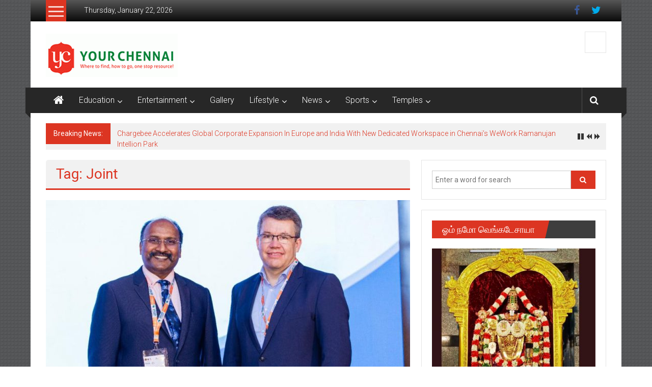

--- FILE ---
content_type: text/html; charset=UTF-8
request_url: https://yourchennai.com/index.php/tag/joint/
body_size: 18468
content:
<!DOCTYPE html>
<html lang="en-US" prefix="og: http://ogp.me/ns# fb: http://ogp.me/ns/fb#">
<head>
	<meta charset="UTF-8">
	<meta name="viewport" content="width=device-width, initial-scale=1">
	<link rel="profile" href="https://gmpg.org/xfn/11">

	<title>Joint &#8211; YourChennai.com</title>
<meta name='robots' content='max-image-preview:large' />

<!-- Open Graph Meta Tags generated by Blog2Social 873 - https://www.blog2social.com -->
<meta property="og:title" content="YourChennai.com"/>
<meta property="og:description" content="The News You Want to Know!!!"/>
<meta property="og:url" content="/index.php/tag/joint/"/>
<meta property="og:image:alt" content="Dr Navaladi shankar event - Apollo Hospitals - Trauma Update in the management of Periarticular Fractures"/>
<meta property="og:image" content="https://yourchennai.com/wp-content/uploads/2020/03/Dr-Navaladi-shankar-event-Apollo-Hospitals-Trauma-Update-in-the-management-of-Periarticular-Fractures.jpg"/>
<meta property="og:image:width" content="900" />
<meta property="og:image:height" content="600" />
<meta property="og:type" content="article"/>
<meta property="og:article:published_time" content="2020-03-17 10:17:54"/>
<meta property="og:article:modified_time" content="2020-03-17 10:17:54"/>
<meta property="og:article:tag" content="Apollo Hospitals"/>
<meta property="og:article:tag" content="Chennai"/>
<meta property="og:article:tag" content="Health"/>
<meta property="og:article:tag" content="Joint"/>
<meta property="og:article:tag" content="orthopaedic surgeon"/>
<meta property="og:article:tag" content="Periarticular Fractures"/>
<meta property="og:article:tag" content="Skilled Doctor"/>
<meta property="og:article:tag" content="Timely Treatment"/>
<meta property="og:article:tag" content="Trauma"/>
<!-- Open Graph Meta Tags generated by Blog2Social 873 - https://www.blog2social.com -->

<!-- Twitter Card generated by Blog2Social 873 - https://www.blog2social.com -->
<meta name="twitter:card" content="summary">
<meta name="twitter:title" content="YourChennai.com"/>
<meta name="twitter:description" content="The News You Want to Know!!!"/>
<meta name="twitter:image" content="https://yourchennai.com/wp-content/uploads/2020/03/Dr-Navaladi-shankar-event-Apollo-Hospitals-Trauma-Update-in-the-management-of-Periarticular-Fractures.jpg"/>
<meta name="twitter:image:alt" content="Dr Navaladi shankar event - Apollo Hospitals - Trauma Update in the management of Periarticular Fractures"/>
<!-- Twitter Card generated by Blog2Social 873 - https://www.blog2social.com -->
<link rel='dns-prefetch' href='//platform-api.sharethis.com' />
<link rel='dns-prefetch' href='//stats.wp.com' />
<link rel='dns-prefetch' href='//fonts.googleapis.com' />
<link rel="alternate" type="application/rss+xml" title="YourChennai.com &raquo; Feed" href="https://yourchennai.com/index.php/feed/" />
<link rel="alternate" type="application/rss+xml" title="YourChennai.com &raquo; Comments Feed" href="https://yourchennai.com/index.php/comments/feed/" />
<link rel="alternate" type="application/rss+xml" title="YourChennai.com &raquo; Joint Tag Feed" href="https://yourchennai.com/index.php/tag/joint/feed/" />
<style id='wp-img-auto-sizes-contain-inline-css' type='text/css'>
img:is([sizes=auto i],[sizes^="auto," i]){contain-intrinsic-size:3000px 1500px}
/*# sourceURL=wp-img-auto-sizes-contain-inline-css */
</style>
<style id='wp-emoji-styles-inline-css' type='text/css'>

	img.wp-smiley, img.emoji {
		display: inline !important;
		border: none !important;
		box-shadow: none !important;
		height: 1em !important;
		width: 1em !important;
		margin: 0 0.07em !important;
		vertical-align: -0.1em !important;
		background: none !important;
		padding: 0 !important;
	}
/*# sourceURL=wp-emoji-styles-inline-css */
</style>
<style id='wp-block-library-inline-css' type='text/css'>
:root{--wp-block-synced-color:#7a00df;--wp-block-synced-color--rgb:122,0,223;--wp-bound-block-color:var(--wp-block-synced-color);--wp-editor-canvas-background:#ddd;--wp-admin-theme-color:#007cba;--wp-admin-theme-color--rgb:0,124,186;--wp-admin-theme-color-darker-10:#006ba1;--wp-admin-theme-color-darker-10--rgb:0,107,160.5;--wp-admin-theme-color-darker-20:#005a87;--wp-admin-theme-color-darker-20--rgb:0,90,135;--wp-admin-border-width-focus:2px}@media (min-resolution:192dpi){:root{--wp-admin-border-width-focus:1.5px}}.wp-element-button{cursor:pointer}:root .has-very-light-gray-background-color{background-color:#eee}:root .has-very-dark-gray-background-color{background-color:#313131}:root .has-very-light-gray-color{color:#eee}:root .has-very-dark-gray-color{color:#313131}:root .has-vivid-green-cyan-to-vivid-cyan-blue-gradient-background{background:linear-gradient(135deg,#00d084,#0693e3)}:root .has-purple-crush-gradient-background{background:linear-gradient(135deg,#34e2e4,#4721fb 50%,#ab1dfe)}:root .has-hazy-dawn-gradient-background{background:linear-gradient(135deg,#faaca8,#dad0ec)}:root .has-subdued-olive-gradient-background{background:linear-gradient(135deg,#fafae1,#67a671)}:root .has-atomic-cream-gradient-background{background:linear-gradient(135deg,#fdd79a,#004a59)}:root .has-nightshade-gradient-background{background:linear-gradient(135deg,#330968,#31cdcf)}:root .has-midnight-gradient-background{background:linear-gradient(135deg,#020381,#2874fc)}:root{--wp--preset--font-size--normal:16px;--wp--preset--font-size--huge:42px}.has-regular-font-size{font-size:1em}.has-larger-font-size{font-size:2.625em}.has-normal-font-size{font-size:var(--wp--preset--font-size--normal)}.has-huge-font-size{font-size:var(--wp--preset--font-size--huge)}.has-text-align-center{text-align:center}.has-text-align-left{text-align:left}.has-text-align-right{text-align:right}.has-fit-text{white-space:nowrap!important}#end-resizable-editor-section{display:none}.aligncenter{clear:both}.items-justified-left{justify-content:flex-start}.items-justified-center{justify-content:center}.items-justified-right{justify-content:flex-end}.items-justified-space-between{justify-content:space-between}.screen-reader-text{border:0;clip-path:inset(50%);height:1px;margin:-1px;overflow:hidden;padding:0;position:absolute;width:1px;word-wrap:normal!important}.screen-reader-text:focus{background-color:#ddd;clip-path:none;color:#444;display:block;font-size:1em;height:auto;left:5px;line-height:normal;padding:15px 23px 14px;text-decoration:none;top:5px;width:auto;z-index:100000}html :where(.has-border-color){border-style:solid}html :where([style*=border-top-color]){border-top-style:solid}html :where([style*=border-right-color]){border-right-style:solid}html :where([style*=border-bottom-color]){border-bottom-style:solid}html :where([style*=border-left-color]){border-left-style:solid}html :where([style*=border-width]){border-style:solid}html :where([style*=border-top-width]){border-top-style:solid}html :where([style*=border-right-width]){border-right-style:solid}html :where([style*=border-bottom-width]){border-bottom-style:solid}html :where([style*=border-left-width]){border-left-style:solid}html :where(img[class*=wp-image-]){height:auto;max-width:100%}:where(figure){margin:0 0 1em}html :where(.is-position-sticky){--wp-admin--admin-bar--position-offset:var(--wp-admin--admin-bar--height,0px)}@media screen and (max-width:600px){html :where(.is-position-sticky){--wp-admin--admin-bar--position-offset:0px}}

/*# sourceURL=wp-block-library-inline-css */
</style><style id='global-styles-inline-css' type='text/css'>
:root{--wp--preset--aspect-ratio--square: 1;--wp--preset--aspect-ratio--4-3: 4/3;--wp--preset--aspect-ratio--3-4: 3/4;--wp--preset--aspect-ratio--3-2: 3/2;--wp--preset--aspect-ratio--2-3: 2/3;--wp--preset--aspect-ratio--16-9: 16/9;--wp--preset--aspect-ratio--9-16: 9/16;--wp--preset--color--black: #000000;--wp--preset--color--cyan-bluish-gray: #abb8c3;--wp--preset--color--white: #ffffff;--wp--preset--color--pale-pink: #f78da7;--wp--preset--color--vivid-red: #cf2e2e;--wp--preset--color--luminous-vivid-orange: #ff6900;--wp--preset--color--luminous-vivid-amber: #fcb900;--wp--preset--color--light-green-cyan: #7bdcb5;--wp--preset--color--vivid-green-cyan: #00d084;--wp--preset--color--pale-cyan-blue: #8ed1fc;--wp--preset--color--vivid-cyan-blue: #0693e3;--wp--preset--color--vivid-purple: #9b51e0;--wp--preset--gradient--vivid-cyan-blue-to-vivid-purple: linear-gradient(135deg,rgb(6,147,227) 0%,rgb(155,81,224) 100%);--wp--preset--gradient--light-green-cyan-to-vivid-green-cyan: linear-gradient(135deg,rgb(122,220,180) 0%,rgb(0,208,130) 100%);--wp--preset--gradient--luminous-vivid-amber-to-luminous-vivid-orange: linear-gradient(135deg,rgb(252,185,0) 0%,rgb(255,105,0) 100%);--wp--preset--gradient--luminous-vivid-orange-to-vivid-red: linear-gradient(135deg,rgb(255,105,0) 0%,rgb(207,46,46) 100%);--wp--preset--gradient--very-light-gray-to-cyan-bluish-gray: linear-gradient(135deg,rgb(238,238,238) 0%,rgb(169,184,195) 100%);--wp--preset--gradient--cool-to-warm-spectrum: linear-gradient(135deg,rgb(74,234,220) 0%,rgb(151,120,209) 20%,rgb(207,42,186) 40%,rgb(238,44,130) 60%,rgb(251,105,98) 80%,rgb(254,248,76) 100%);--wp--preset--gradient--blush-light-purple: linear-gradient(135deg,rgb(255,206,236) 0%,rgb(152,150,240) 100%);--wp--preset--gradient--blush-bordeaux: linear-gradient(135deg,rgb(254,205,165) 0%,rgb(254,45,45) 50%,rgb(107,0,62) 100%);--wp--preset--gradient--luminous-dusk: linear-gradient(135deg,rgb(255,203,112) 0%,rgb(199,81,192) 50%,rgb(65,88,208) 100%);--wp--preset--gradient--pale-ocean: linear-gradient(135deg,rgb(255,245,203) 0%,rgb(182,227,212) 50%,rgb(51,167,181) 100%);--wp--preset--gradient--electric-grass: linear-gradient(135deg,rgb(202,248,128) 0%,rgb(113,206,126) 100%);--wp--preset--gradient--midnight: linear-gradient(135deg,rgb(2,3,129) 0%,rgb(40,116,252) 100%);--wp--preset--font-size--small: 13px;--wp--preset--font-size--medium: 20px;--wp--preset--font-size--large: 36px;--wp--preset--font-size--x-large: 42px;--wp--preset--spacing--20: 0.44rem;--wp--preset--spacing--30: 0.67rem;--wp--preset--spacing--40: 1rem;--wp--preset--spacing--50: 1.5rem;--wp--preset--spacing--60: 2.25rem;--wp--preset--spacing--70: 3.38rem;--wp--preset--spacing--80: 5.06rem;--wp--preset--shadow--natural: 6px 6px 9px rgba(0, 0, 0, 0.2);--wp--preset--shadow--deep: 12px 12px 50px rgba(0, 0, 0, 0.4);--wp--preset--shadow--sharp: 6px 6px 0px rgba(0, 0, 0, 0.2);--wp--preset--shadow--outlined: 6px 6px 0px -3px rgb(255, 255, 255), 6px 6px rgb(0, 0, 0);--wp--preset--shadow--crisp: 6px 6px 0px rgb(0, 0, 0);}:where(.is-layout-flex){gap: 0.5em;}:where(.is-layout-grid){gap: 0.5em;}body .is-layout-flex{display: flex;}.is-layout-flex{flex-wrap: wrap;align-items: center;}.is-layout-flex > :is(*, div){margin: 0;}body .is-layout-grid{display: grid;}.is-layout-grid > :is(*, div){margin: 0;}:where(.wp-block-columns.is-layout-flex){gap: 2em;}:where(.wp-block-columns.is-layout-grid){gap: 2em;}:where(.wp-block-post-template.is-layout-flex){gap: 1.25em;}:where(.wp-block-post-template.is-layout-grid){gap: 1.25em;}.has-black-color{color: var(--wp--preset--color--black) !important;}.has-cyan-bluish-gray-color{color: var(--wp--preset--color--cyan-bluish-gray) !important;}.has-white-color{color: var(--wp--preset--color--white) !important;}.has-pale-pink-color{color: var(--wp--preset--color--pale-pink) !important;}.has-vivid-red-color{color: var(--wp--preset--color--vivid-red) !important;}.has-luminous-vivid-orange-color{color: var(--wp--preset--color--luminous-vivid-orange) !important;}.has-luminous-vivid-amber-color{color: var(--wp--preset--color--luminous-vivid-amber) !important;}.has-light-green-cyan-color{color: var(--wp--preset--color--light-green-cyan) !important;}.has-vivid-green-cyan-color{color: var(--wp--preset--color--vivid-green-cyan) !important;}.has-pale-cyan-blue-color{color: var(--wp--preset--color--pale-cyan-blue) !important;}.has-vivid-cyan-blue-color{color: var(--wp--preset--color--vivid-cyan-blue) !important;}.has-vivid-purple-color{color: var(--wp--preset--color--vivid-purple) !important;}.has-black-background-color{background-color: var(--wp--preset--color--black) !important;}.has-cyan-bluish-gray-background-color{background-color: var(--wp--preset--color--cyan-bluish-gray) !important;}.has-white-background-color{background-color: var(--wp--preset--color--white) !important;}.has-pale-pink-background-color{background-color: var(--wp--preset--color--pale-pink) !important;}.has-vivid-red-background-color{background-color: var(--wp--preset--color--vivid-red) !important;}.has-luminous-vivid-orange-background-color{background-color: var(--wp--preset--color--luminous-vivid-orange) !important;}.has-luminous-vivid-amber-background-color{background-color: var(--wp--preset--color--luminous-vivid-amber) !important;}.has-light-green-cyan-background-color{background-color: var(--wp--preset--color--light-green-cyan) !important;}.has-vivid-green-cyan-background-color{background-color: var(--wp--preset--color--vivid-green-cyan) !important;}.has-pale-cyan-blue-background-color{background-color: var(--wp--preset--color--pale-cyan-blue) !important;}.has-vivid-cyan-blue-background-color{background-color: var(--wp--preset--color--vivid-cyan-blue) !important;}.has-vivid-purple-background-color{background-color: var(--wp--preset--color--vivid-purple) !important;}.has-black-border-color{border-color: var(--wp--preset--color--black) !important;}.has-cyan-bluish-gray-border-color{border-color: var(--wp--preset--color--cyan-bluish-gray) !important;}.has-white-border-color{border-color: var(--wp--preset--color--white) !important;}.has-pale-pink-border-color{border-color: var(--wp--preset--color--pale-pink) !important;}.has-vivid-red-border-color{border-color: var(--wp--preset--color--vivid-red) !important;}.has-luminous-vivid-orange-border-color{border-color: var(--wp--preset--color--luminous-vivid-orange) !important;}.has-luminous-vivid-amber-border-color{border-color: var(--wp--preset--color--luminous-vivid-amber) !important;}.has-light-green-cyan-border-color{border-color: var(--wp--preset--color--light-green-cyan) !important;}.has-vivid-green-cyan-border-color{border-color: var(--wp--preset--color--vivid-green-cyan) !important;}.has-pale-cyan-blue-border-color{border-color: var(--wp--preset--color--pale-cyan-blue) !important;}.has-vivid-cyan-blue-border-color{border-color: var(--wp--preset--color--vivid-cyan-blue) !important;}.has-vivid-purple-border-color{border-color: var(--wp--preset--color--vivid-purple) !important;}.has-vivid-cyan-blue-to-vivid-purple-gradient-background{background: var(--wp--preset--gradient--vivid-cyan-blue-to-vivid-purple) !important;}.has-light-green-cyan-to-vivid-green-cyan-gradient-background{background: var(--wp--preset--gradient--light-green-cyan-to-vivid-green-cyan) !important;}.has-luminous-vivid-amber-to-luminous-vivid-orange-gradient-background{background: var(--wp--preset--gradient--luminous-vivid-amber-to-luminous-vivid-orange) !important;}.has-luminous-vivid-orange-to-vivid-red-gradient-background{background: var(--wp--preset--gradient--luminous-vivid-orange-to-vivid-red) !important;}.has-very-light-gray-to-cyan-bluish-gray-gradient-background{background: var(--wp--preset--gradient--very-light-gray-to-cyan-bluish-gray) !important;}.has-cool-to-warm-spectrum-gradient-background{background: var(--wp--preset--gradient--cool-to-warm-spectrum) !important;}.has-blush-light-purple-gradient-background{background: var(--wp--preset--gradient--blush-light-purple) !important;}.has-blush-bordeaux-gradient-background{background: var(--wp--preset--gradient--blush-bordeaux) !important;}.has-luminous-dusk-gradient-background{background: var(--wp--preset--gradient--luminous-dusk) !important;}.has-pale-ocean-gradient-background{background: var(--wp--preset--gradient--pale-ocean) !important;}.has-electric-grass-gradient-background{background: var(--wp--preset--gradient--electric-grass) !important;}.has-midnight-gradient-background{background: var(--wp--preset--gradient--midnight) !important;}.has-small-font-size{font-size: var(--wp--preset--font-size--small) !important;}.has-medium-font-size{font-size: var(--wp--preset--font-size--medium) !important;}.has-large-font-size{font-size: var(--wp--preset--font-size--large) !important;}.has-x-large-font-size{font-size: var(--wp--preset--font-size--x-large) !important;}
/*# sourceURL=global-styles-inline-css */
</style>

<style id='classic-theme-styles-inline-css' type='text/css'>
/*! This file is auto-generated */
.wp-block-button__link{color:#fff;background-color:#32373c;border-radius:9999px;box-shadow:none;text-decoration:none;padding:calc(.667em + 2px) calc(1.333em + 2px);font-size:1.125em}.wp-block-file__button{background:#32373c;color:#fff;text-decoration:none}
/*# sourceURL=/wp-includes/css/classic-themes.min.css */
</style>
<link rel='stylesheet' id='share-this-share-buttons-sticky-css' href='https://yourchennai.com/wp-content/plugins/sharethis-share-buttons/css/mu-style.css?ver=1754713837' type='text/css' media='all' />
<link rel='stylesheet' id='colornews-google-fonts-css' href='//fonts.googleapis.com/css?family=Roboto%3A400%2C300%2C700%2C900&#038;subset=latin%2Clatin-ext&#038;display=swap' type='text/css' media='all' />
<link rel='stylesheet' id='colornews-style-css' href='https://yourchennai.com/wp-content/themes/colornews/style.css?ver=6.9' type='text/css' media='all' />
<link rel='stylesheet' id='colornews-fontawesome-css' href='https://yourchennai.com/wp-content/themes/colornews/font-awesome/css/font-awesome.min.css?ver=4.4.0' type='text/css' media='all' />
<script type="text/javascript" src="//platform-api.sharethis.com/js/sharethis.js?ver=2.3.6#property=68848d306a825f3fab4d7922&amp;product=-buttons&amp;source=sharethis-share-buttons-wordpress" id="share-this-share-buttons-mu-js"></script>
<script type="text/javascript" src="https://yourchennai.com/wp-includes/js/jquery/jquery.min.js?ver=3.7.1" id="jquery-core-js"></script>
<script type="text/javascript" src="https://yourchennai.com/wp-includes/js/jquery/jquery-migrate.min.js?ver=3.4.1" id="jquery-migrate-js"></script>
<link rel="https://api.w.org/" href="https://yourchennai.com/index.php/wp-json/" /><link rel="alternate" title="JSON" type="application/json" href="https://yourchennai.com/index.php/wp-json/wp/v2/tags/16089" /><link rel="EditURI" type="application/rsd+xml" title="RSD" href="https://yourchennai.com/xmlrpc.php?rsd" />
<meta name="generator" content="WordPress 6.9" />
	<style>img#wpstats{display:none}</style>
		<style type="text/css" id="custom-background-css">
body.custom-background { background-image: url("https://yourchennai.com/wp-content/themes/colornews/img/bg-pattern.jpg"); background-position: left top; background-size: auto; background-repeat: repeat; background-attachment: scroll; }
</style>
	<link rel="icon" href="https://yourchennai.com/wp-content/uploads/2016/04/cropped-YC-Icon-32x32.jpg" sizes="32x32" />
<link rel="icon" href="https://yourchennai.com/wp-content/uploads/2016/04/cropped-YC-Icon-192x192.jpg" sizes="192x192" />
<link rel="apple-touch-icon" href="https://yourchennai.com/wp-content/uploads/2016/04/cropped-YC-Icon-180x180.jpg" />
<meta name="msapplication-TileImage" content="https://yourchennai.com/wp-content/uploads/2016/04/cropped-YC-Icon-270x270.jpg" />
		<style type="text/css" id="wp-custom-css">
			article.post.hentry h1.entry-title, article.post.hentry h2.entry-title {
    line-height: 40px;
}		</style>
		
<!-- START - Open Graph and Twitter Card Tags 3.3.7 -->
 <!-- Facebook Open Graph -->
  <meta property="og:locale" content="en_US"/>
  <meta property="og:site_name" content="YourChennai.com"/>
  <meta property="og:title" content="Joint"/>
  <meta property="og:url" content="https://yourchennai.com/index.php/tag/joint/"/>
  <meta property="og:type" content="article"/>
  <meta property="og:description" content="The News You Want to Know!!!"/>
  <meta property="article:publisher" content="https://www.facebook.com/yourchennai"/>
 <!-- Google+ / Schema.org -->
 <!-- Twitter Cards -->
  <meta name="twitter:title" content="Joint"/>
  <meta name="twitter:url" content="https://yourchennai.com/index.php/tag/joint/"/>
  <meta name="twitter:description" content="The News You Want to Know!!!"/>
  <meta name="twitter:card" content="summary_large_image"/>
  <meta name="twitter:site" content="@https://twitter.com/YourChennai"/>
 <!-- SEO -->
 <!-- Misc. tags -->
 <!-- is_tag -->
<!-- END - Open Graph and Twitter Card Tags 3.3.7 -->
	
</head>

<body class="archive tag tag-joint tag-16089 custom-background wp-custom-logo wp-embed-responsive wp-theme-colornews  boxed-layout">


<div id="page" class="hfeed site">
		<a class="skip-link screen-reader-text" href="#main">Skip to content</a>

	<header id="masthead" class="site-header" role="banner">
		<div class="top-header-wrapper clearfix">
			<div class="tg-container">
				<div class="tg-inner-wrap">
																		<div class="category-toogle-wrap">
								<div class="category-toggle-block">
									<span class="toggle-bar"></span>
									<span class="toggle-bar"></span>
									<span class="toggle-bar"></span>
								</div>
								<div class="category-menu menu hide"><ul><li id="menu-item-40" class="menu-item menu-item-type-taxonomy menu-item-object-category menu-item-has-children menu-item-40"><a href="https://yourchennai.com/index.php/category/education-colleges-schools-arts-science-others/">Education</a>
<ul class="sub-menu">
	<li id="menu-item-41" class="menu-item menu-item-type-taxonomy menu-item-object-category menu-item-41"><a href="https://yourchennai.com/index.php/category/education-colleges-schools-arts-science-others/graduate-post-degree-professional/">Colleges</a></li>
	<li id="menu-item-42" class="menu-item menu-item-type-taxonomy menu-item-object-category menu-item-42"><a href="https://yourchennai.com/index.php/category/education-colleges-schools-arts-science-others/schools-high-school-elementary-nursery-montessori/">School</a></li>
</ul>
</li>
<li id="menu-item-43" class="menu-item menu-item-type-taxonomy menu-item-object-category menu-item-has-children menu-item-43"><a href="https://yourchennai.com/index.php/category/entertainment-movies-serials-drama-leisure/">Entertainment</a>
<ul class="sub-menu">
	<li id="menu-item-44" class="menu-item menu-item-type-taxonomy menu-item-object-category menu-item-44"><a href="https://yourchennai.com/index.php/category/entertainment-movies-serials-drama-leisure/movies-films-cinema/">Movies</a></li>
	<li id="menu-item-45" class="menu-item menu-item-type-taxonomy menu-item-object-category menu-item-45"><a href="https://yourchennai.com/index.php/category/entertainment-movies-serials-drama-leisure/tv-serials-drama-reality-shows/">Television</a></li>
</ul>
</li>
<li id="menu-item-46" class="menu-item menu-item-type-taxonomy menu-item-object-category menu-item-46"><a href="https://yourchennai.com/index.php/category/gallery-photos-images/">Gallery</a></li>
<li id="menu-item-47" class="menu-item menu-item-type-taxonomy menu-item-object-category menu-item-has-children menu-item-47"><a href="https://yourchennai.com/index.php/category/lifestyle-health-hotel-leisure-food-fashion/">Lifestyle</a>
<ul class="sub-menu">
	<li id="menu-item-48" class="menu-item menu-item-type-taxonomy menu-item-object-category menu-item-48"><a href="https://yourchennai.com/index.php/category/lifestyle-health-hotel-leisure-food-fashion/fashion-textile-show/">Fashion</a></li>
	<li id="menu-item-49" class="menu-item menu-item-type-taxonomy menu-item-object-category menu-item-49"><a href="https://yourchennai.com/index.php/category/lifestyle-health-hotel-leisure-food-fashion/fitness-gym-yoga/">Fitness</a></li>
	<li id="menu-item-50" class="menu-item menu-item-type-taxonomy menu-item-object-category menu-item-has-children menu-item-50"><a href="https://yourchennai.com/index.php/category/lifestyle-health-hotel-leisure-food-fashion/food-recipe-restaurants-hotels/">Food</a>
	<ul class="sub-menu">
		<li id="menu-item-58" class="menu-item menu-item-type-taxonomy menu-item-object-category menu-item-58"><a href="https://yourchennai.com/index.php/category/lifestyle-health-hotel-leisure-food-fashion/food-recipe-restaurants-hotels/hotels-5star-3star-budget/">Hotels</a></li>
		<li id="menu-item-59" class="menu-item menu-item-type-taxonomy menu-item-object-category menu-item-59"><a href="https://yourchennai.com/index.php/category/lifestyle-health-hotel-leisure-food-fashion/food-recipe-restaurants-hotels/recipes-south-indian-tandoori-north-chinese/">Recipes</a></li>
		<li id="menu-item-60" class="menu-item menu-item-type-taxonomy menu-item-object-category menu-item-60"><a href="https://yourchennai.com/index.php/category/lifestyle-health-hotel-leisure-food-fashion/food-recipe-restaurants-hotels/restaurants-offers-cuisine-fine-dining/">Restaurants</a></li>
	</ul>
</li>
	<li id="menu-item-51" class="menu-item menu-item-type-taxonomy menu-item-object-category menu-item-51"><a href="https://yourchennai.com/index.php/category/lifestyle-health-hotel-leisure-food-fashion/health-hospital-daycare/">Health</a></li>
	<li id="menu-item-52" class="menu-item menu-item-type-taxonomy menu-item-object-category menu-item-52"><a href="https://yourchennai.com/index.php/category/lifestyle-health-hotel-leisure-food-fashion/travel-tour-vacation/">Travel</a></li>
</ul>
</li>
<li id="menu-item-67" class="menu-item menu-item-type-taxonomy menu-item-object-category menu-item-has-children menu-item-67"><a href="https://yourchennai.com/index.php/category/news-business-political-national-realestate/">News</a>
<ul class="sub-menu">
	<li id="menu-item-210" class="menu-item menu-item-type-taxonomy menu-item-object-category menu-item-210"><a href="https://yourchennai.com/index.php/category/news-business-political-national-realestate/auto-car-bus-truck-suv/">Automobile</a></li>
	<li id="menu-item-68" class="menu-item menu-item-type-taxonomy menu-item-object-category menu-item-68"><a href="https://yourchennai.com/index.php/category/news-business-political-national-realestate/business-companies-economy/">Business</a></li>
	<li id="menu-item-69" class="menu-item menu-item-type-taxonomy menu-item-object-category menu-item-69"><a href="https://yourchennai.com/index.php/category/news-business-political-national-realestate/politics-elections-government/">Political News</a></li>
	<li id="menu-item-70" class="menu-item menu-item-type-taxonomy menu-item-object-category menu-item-70"><a href="https://yourchennai.com/index.php/category/news-business-political-national-realestate/realestate-housing-apartments-affordable-seniorliving/">Real Estate</a></li>
	<li id="menu-item-215" class="menu-item menu-item-type-taxonomy menu-item-object-category menu-item-has-children menu-item-215"><a href="https://yourchennai.com/index.php/category/news-business-political-national-realestate/technology-mobiles-startup/">Technology</a>
	<ul class="sub-menu">
		<li id="menu-item-216" class="menu-item menu-item-type-taxonomy menu-item-object-category menu-item-216"><a href="https://yourchennai.com/index.php/category/news-business-political-national-realestate/technology-mobiles-startup/mobile-accessories/">Mobile</a></li>
		<li id="menu-item-217" class="menu-item menu-item-type-taxonomy menu-item-object-category menu-item-217"><a href="https://yourchennai.com/index.php/category/news-business-political-national-realestate/technology-mobiles-startup/start-up-sme/">Start-Up</a></li>
	</ul>
</li>
</ul>
</li>
<li id="menu-item-53" class="menu-item menu-item-type-taxonomy menu-item-object-category menu-item-has-children menu-item-53"><a href="https://yourchennai.com/index.php/category/sports-indoor-outdoor/">Sports</a>
<ul class="sub-menu">
	<li id="menu-item-211" class="menu-item menu-item-type-taxonomy menu-item-object-category menu-item-211"><a href="https://yourchennai.com/index.php/category/sports-indoor-outdoor/athletics-marathon/">Athletics</a></li>
	<li id="menu-item-54" class="menu-item menu-item-type-taxonomy menu-item-object-category menu-item-54"><a href="https://yourchennai.com/index.php/category/sports-indoor-outdoor/cricket-bcci-ipl-worldcup/">Cricket</a></li>
</ul>
</li>
<li id="menu-item-8757" class="menu-item menu-item-type-taxonomy menu-item-object-category menu-item-has-children menu-item-8757"><a href="https://yourchennai.com/index.php/category/temples/">Temples</a>
<ul class="sub-menu">
	<li id="menu-item-8758" class="menu-item menu-item-type-taxonomy menu-item-object-category menu-item-8758"><a href="https://yourchennai.com/index.php/category/temples/lord-siva-temples/">Lord Siva Temples</a></li>
</ul>
</li>
</ul></div>							</div><!-- .category-toogle-wrap end -->
												<div class="top-menu-wrap">
										<div class="date-in-header">
				Thursday, January 22, 2026			</div>
									</div>
						<div id="menu-social" class="login-signup-wrap"><ul><li id="menu-item-38" class="menu-item menu-item-type-custom menu-item-object-custom menu-item-38"><a href="https://www.facebook.com/yourchennai/?fref=ts">Facebook</a></li>
<li id="menu-item-39" class="menu-item menu-item-type-custom menu-item-object-custom menu-item-39"><a href="https://twitter.com/YourChennai">Twitter</a></li>
</ul></div>									</div><!-- .tg-inner-wrap end -->
			</div><!-- .tg-container end -->
					</div><!-- .top-header-wrapper end  -->

				<div class="middle-header-wrapper  clearfix">
			<div class="tg-container">
				<div class="tg-inner-wrap">
											<div class="logo">

							<a href="https://yourchennai.com/" class="custom-logo-link" rel="home"><img width="259" height="85" src="https://yourchennai.com/wp-content/uploads/2016/04/cropped-YClogo.gif" class="custom-logo" alt="YourChennai.com Logo" decoding="async" /></a>
						</div><!-- #logo -->
											<div id="header-text" class="screen-reader-text">
													<h3 id="site-title">
								<a href="https://yourchennai.com/" title="YourChennai.com" rel="home">YourChennai.com</a>
							</h3><!-- #site-title -->
																		<p id="site-description">The News You Want to Know!!!</p>
						<!-- #site-description -->
					</div><!-- #header-text -->
					<div class="header-advertise">
						<aside id="custom_html-17" class="widget_text widget widget_custom_html"><div class="textwidget custom-html-widget"><script data-ad-client="ca-pub-3904646448982256" async src="https://pagead2.googlesyndication.com/pagead/js/adsbygoogle.js"></script></div></aside>					</div><!-- .header-advertise end -->
				</div><!-- .tg-inner-wrap end -->
			</div><!-- .tg-container end -->
		</div><!-- .middle-header-wrapper end -->

		
		<div class="bottom-header-wrapper clearfix">
			<div class="bottom-arrow-wrap">
				<div class="tg-container">
					<div class="tg-inner-wrap">
													<div class="home-icon">
								<a title="YourChennai.com" href="https://yourchennai.com/"><i class="fa fa-home"></i></a>
							</div><!-- .home-icon end -->
												<nav id="site-navigation" class="main-navigation clearfix" role="navigation">
							<div class="menu-toggle hide">Menu</div>
							<ul id="nav" class="menu"><li class="menu-item menu-item-type-taxonomy menu-item-object-category menu-item-has-children menu-item-40"><a href="https://yourchennai.com/index.php/category/education-colleges-schools-arts-science-others/">Education</a>
<ul class="sub-menu">
	<li class="menu-item menu-item-type-taxonomy menu-item-object-category menu-item-41"><a href="https://yourchennai.com/index.php/category/education-colleges-schools-arts-science-others/graduate-post-degree-professional/">Colleges</a></li>
	<li class="menu-item menu-item-type-taxonomy menu-item-object-category menu-item-42"><a href="https://yourchennai.com/index.php/category/education-colleges-schools-arts-science-others/schools-high-school-elementary-nursery-montessori/">School</a></li>
</ul>
</li>
<li class="menu-item menu-item-type-taxonomy menu-item-object-category menu-item-has-children menu-item-43"><a href="https://yourchennai.com/index.php/category/entertainment-movies-serials-drama-leisure/">Entertainment</a>
<ul class="sub-menu">
	<li class="menu-item menu-item-type-taxonomy menu-item-object-category menu-item-44"><a href="https://yourchennai.com/index.php/category/entertainment-movies-serials-drama-leisure/movies-films-cinema/">Movies</a></li>
	<li class="menu-item menu-item-type-taxonomy menu-item-object-category menu-item-45"><a href="https://yourchennai.com/index.php/category/entertainment-movies-serials-drama-leisure/tv-serials-drama-reality-shows/">Television</a></li>
</ul>
</li>
<li class="menu-item menu-item-type-taxonomy menu-item-object-category menu-item-46"><a href="https://yourchennai.com/index.php/category/gallery-photos-images/">Gallery</a></li>
<li class="menu-item menu-item-type-taxonomy menu-item-object-category menu-item-has-children menu-item-47"><a href="https://yourchennai.com/index.php/category/lifestyle-health-hotel-leisure-food-fashion/">Lifestyle</a>
<ul class="sub-menu">
	<li class="menu-item menu-item-type-taxonomy menu-item-object-category menu-item-48"><a href="https://yourchennai.com/index.php/category/lifestyle-health-hotel-leisure-food-fashion/fashion-textile-show/">Fashion</a></li>
	<li class="menu-item menu-item-type-taxonomy menu-item-object-category menu-item-49"><a href="https://yourchennai.com/index.php/category/lifestyle-health-hotel-leisure-food-fashion/fitness-gym-yoga/">Fitness</a></li>
	<li class="menu-item menu-item-type-taxonomy menu-item-object-category menu-item-has-children menu-item-50"><a href="https://yourchennai.com/index.php/category/lifestyle-health-hotel-leisure-food-fashion/food-recipe-restaurants-hotels/">Food</a>
	<ul class="sub-menu">
		<li class="menu-item menu-item-type-taxonomy menu-item-object-category menu-item-58"><a href="https://yourchennai.com/index.php/category/lifestyle-health-hotel-leisure-food-fashion/food-recipe-restaurants-hotels/hotels-5star-3star-budget/">Hotels</a></li>
		<li class="menu-item menu-item-type-taxonomy menu-item-object-category menu-item-59"><a href="https://yourchennai.com/index.php/category/lifestyle-health-hotel-leisure-food-fashion/food-recipe-restaurants-hotels/recipes-south-indian-tandoori-north-chinese/">Recipes</a></li>
		<li class="menu-item menu-item-type-taxonomy menu-item-object-category menu-item-60"><a href="https://yourchennai.com/index.php/category/lifestyle-health-hotel-leisure-food-fashion/food-recipe-restaurants-hotels/restaurants-offers-cuisine-fine-dining/">Restaurants</a></li>
	</ul>
</li>
	<li class="menu-item menu-item-type-taxonomy menu-item-object-category menu-item-51"><a href="https://yourchennai.com/index.php/category/lifestyle-health-hotel-leisure-food-fashion/health-hospital-daycare/">Health</a></li>
	<li class="menu-item menu-item-type-taxonomy menu-item-object-category menu-item-52"><a href="https://yourchennai.com/index.php/category/lifestyle-health-hotel-leisure-food-fashion/travel-tour-vacation/">Travel</a></li>
</ul>
</li>
<li class="menu-item menu-item-type-taxonomy menu-item-object-category menu-item-has-children menu-item-67"><a href="https://yourchennai.com/index.php/category/news-business-political-national-realestate/">News</a>
<ul class="sub-menu">
	<li class="menu-item menu-item-type-taxonomy menu-item-object-category menu-item-210"><a href="https://yourchennai.com/index.php/category/news-business-political-national-realestate/auto-car-bus-truck-suv/">Automobile</a></li>
	<li class="menu-item menu-item-type-taxonomy menu-item-object-category menu-item-68"><a href="https://yourchennai.com/index.php/category/news-business-political-national-realestate/business-companies-economy/">Business</a></li>
	<li class="menu-item menu-item-type-taxonomy menu-item-object-category menu-item-69"><a href="https://yourchennai.com/index.php/category/news-business-political-national-realestate/politics-elections-government/">Political News</a></li>
	<li class="menu-item menu-item-type-taxonomy menu-item-object-category menu-item-70"><a href="https://yourchennai.com/index.php/category/news-business-political-national-realestate/realestate-housing-apartments-affordable-seniorliving/">Real Estate</a></li>
	<li class="menu-item menu-item-type-taxonomy menu-item-object-category menu-item-has-children menu-item-215"><a href="https://yourchennai.com/index.php/category/news-business-political-national-realestate/technology-mobiles-startup/">Technology</a>
	<ul class="sub-menu">
		<li class="menu-item menu-item-type-taxonomy menu-item-object-category menu-item-216"><a href="https://yourchennai.com/index.php/category/news-business-political-national-realestate/technology-mobiles-startup/mobile-accessories/">Mobile</a></li>
		<li class="menu-item menu-item-type-taxonomy menu-item-object-category menu-item-217"><a href="https://yourchennai.com/index.php/category/news-business-political-national-realestate/technology-mobiles-startup/start-up-sme/">Start-Up</a></li>
	</ul>
</li>
</ul>
</li>
<li class="menu-item menu-item-type-taxonomy menu-item-object-category menu-item-has-children menu-item-53"><a href="https://yourchennai.com/index.php/category/sports-indoor-outdoor/">Sports</a>
<ul class="sub-menu">
	<li class="menu-item menu-item-type-taxonomy menu-item-object-category menu-item-211"><a href="https://yourchennai.com/index.php/category/sports-indoor-outdoor/athletics-marathon/">Athletics</a></li>
	<li class="menu-item menu-item-type-taxonomy menu-item-object-category menu-item-54"><a href="https://yourchennai.com/index.php/category/sports-indoor-outdoor/cricket-bcci-ipl-worldcup/">Cricket</a></li>
</ul>
</li>
<li class="menu-item menu-item-type-taxonomy menu-item-object-category menu-item-has-children menu-item-8757"><a href="https://yourchennai.com/index.php/category/temples/">Temples</a>
<ul class="sub-menu">
	<li class="menu-item menu-item-type-taxonomy menu-item-object-category menu-item-8758"><a href="https://yourchennai.com/index.php/category/temples/lord-siva-temples/">Lord Siva Temples</a></li>
</ul>
</li>
</ul>						</nav><!-- .nav end -->
													<div class="share-search-wrap">
								<div class="home-search">
																			<div class="search-icon">
											<i class="fa fa-search"></i>
										</div>
										<div class="search-box">
											<div class="close">&times;</div>
											<form role="search" action="https://yourchennai.com/" class="searchform" method="get">
   <input type="text" placeholder="Enter a word for search" class="search-field" value="" name="s">
   <button class="searchsubmit" name="submit" type="submit"><i class="fa fa-search"></i></button>
</form>										</div>
																										</div> <!-- home-search-end -->
							</div>
											</div><!-- #tg-inner-wrap -->
				</div><!-- #tg-container -->
			</div><!-- #bottom-arrow-wrap -->
		</div><!-- #bottom-header-wrapper -->

		
				<div id="breaking-news" class="clearfix">
			<div class="tg-container">
				<div class="tg-inner-wrap">
					<div class="breaking-news-wrapper clearfix">
						<div class="breaking-news-title">Breaking News:</div>
						<ul id="typing">
															<li>
									<a href="https://yourchennai.com/index.php/2025/09/02/chargebee-accelerates-global-corporate-expansion-in-europe-and-india-with-new-dedicated-workspace-in-chennais-wework-ramanujan-intellion-park/" title="Chargebee Accelerates Global Corporate Expansion In Europe and India With New Dedicated Workspace in Chennai’s WeWork Ramanujan Intellion Park">Chargebee Accelerates Global Corporate Expansion In Europe and India With New Dedicated Workspace in Chennai’s WeWork Ramanujan Intellion Park</a>
								</li>
															<li>
									<a href="https://yourchennai.com/index.php/2025/08/11/onward-tech-strengthens-chennai-presence-with-office-expansion/" title="Onward Tech strengthens Chennai presence with office expansion">Onward Tech strengthens Chennai presence with office expansion</a>
								</li>
															<li>
									<a href="https://yourchennai.com/index.php/2025/08/11/tafes-massey-dynastar-contest-season-2-recognizes-grassroots-agri-innovation/" title="TAFE’s MASSEY DYNASTAR Contest &#8211; Season 2​ Recognizes Grassroots Agri-Innovation​">TAFE’s MASSEY DYNASTAR Contest &#8211; Season 2​ Recognizes Grassroots Agri-Innovation​</a>
								</li>
															<li>
									<a href="https://yourchennai.com/index.php/2025/08/09/indian-bank-organised-financial-inclusion-saturation-program-at-thirukandalam-village-in-tiruvallur-district/" title="Indian Bank Organised ‘Financial Inclusion Saturation Program at Thirukandalam Village’ in Tiruvallur District">Indian Bank Organised ‘Financial Inclusion Saturation Program at Thirukandalam Village’ in Tiruvallur District</a>
								</li>
															<li>
									<a href="https://yourchennai.com/index.php/2025/08/07/hisense-expands-south-india-presence-through-partnership-with-sathya-agencies/" title="Hisense Expands South India Presence Through Partnership with Sathya Agencies">Hisense Expands South India Presence Through Partnership with Sathya Agencies</a>
								</li>
													</ul>
					</div>
				</div>
			</div>
		</div>
			</header><!-- #masthead -->
		
   
   <div id="main" class="clearfix">
      <div class="tg-container">
         <div class="tg-inner-wrap clearfix">
            <div id="main-content-section clearfix">
               <div id="primary">

            		
            			<header class="page-header">
            				<h1 class="page-title">Tag: Joint</h1>            			</header><!-- .page-header -->

            			            			
            				
<article id="post-11950" class="post-11950 post type-post status-publish format-standard has-post-thumbnail hentry category-health-hospital-daycare category-lifestyle-health-hotel-leisure-food-fashion tag-apollo-hospitals tag-chennai tag-health tag-joint tag-orthopaedic-surgeon tag-periarticular-fractures tag-skilled-doctor tag-timely-treatment tag-trauma">
   
   
   <div class="figure-cat-wrap featured-image-enable">
               <div class="featured-image">
            <a href="https://yourchennai.com/index.php/2020/03/17/timely-treatment-of-periarticular-fractures-by-a-skilled-doctor-is-a-must-for-safeguarding-the-health-of-a-joint/" title="Timely Treatment of Periarticular Fractures by a Skilled Doctor Is a Must for Safeguarding the Health of a Joint"><img width="715" height="400" src="https://yourchennai.com/wp-content/uploads/2020/03/Dr-Navaladi-shankar-event-Apollo-Hospitals-Trauma-Update-in-the-management-of-Periarticular-Fractures-715x400.jpg" class="attachment-colornews-featured-image size-colornews-featured-image wp-post-image" alt="Dr Navaladi shankar event - Apollo Hospitals - Trauma Update in the management of Periarticular Fractures" decoding="async" fetchpriority="high" /></a>
         </div>
      
      <div class="category-collection"><span class="cat-links"><a href="https://yourchennai.com/index.php/category/lifestyle-health-hotel-leisure-food-fashion/health-hospital-daycare/"  rel="category tag">Health</a></span>&nbsp;<span class="cat-links"><a href="https://yourchennai.com/index.php/category/lifestyle-health-hotel-leisure-food-fashion/"  rel="category tag">Lifestyle</a></span>&nbsp;</div>   </div>

   
   <span class="posted-on"><a href="https://yourchennai.com/index.php/2020/03/17/timely-treatment-of-periarticular-fractures-by-a-skilled-doctor-is-a-must-for-safeguarding-the-health-of-a-joint/" title="10:17 am" rel="bookmark"><time class="entry-date published" datetime="2020-03-17T10:17:54+05:30">March 17, 2020</time></a></span>
   <header class="entry-header">
      <h2 class="entry-title">
         <a href="https://yourchennai.com/index.php/2020/03/17/timely-treatment-of-periarticular-fractures-by-a-skilled-doctor-is-a-must-for-safeguarding-the-health-of-a-joint/" title="Timely Treatment of Periarticular Fractures by a Skilled Doctor Is a Must for Safeguarding the Health of a Joint">Timely Treatment of Periarticular Fractures by a Skilled Doctor Is a Must for Safeguarding the Health of a Joint</a>
      </h2>
   </header>

   <div class="below-entry-meta">
			<span class="byline"><span class="author vcard"><i class="fa fa-user"></i><a class="url fn n" href="https://yourchennai.com/index.php/author/yourchennai/" title="YourChennai.com Team">
																															Posted By: YourChennai.com Team						</a></span></span>

							<span class="comments"><a href="https://yourchennai.com/index.php/2020/03/17/timely-treatment-of-periarticular-fractures-by-a-skilled-doctor-is-a-must-for-safeguarding-the-health-of-a-joint/#respond"><i class="fa fa-comment"></i> 0 Comment</a></span>
				<span class="tag-links"><i class="fa fa-tags"></i><a href="https://yourchennai.com/index.php/tag/apollo-hospitals/" rel="tag">Apollo Hospitals</a>, <a href="https://yourchennai.com/index.php/tag/chennai/" rel="tag">Chennai</a>, <a href="https://yourchennai.com/index.php/tag/health/" rel="tag">Health</a>, <a href="https://yourchennai.com/index.php/tag/joint/" rel="tag">Joint</a>, <a href="https://yourchennai.com/index.php/tag/orthopaedic-surgeon/" rel="tag">orthopaedic surgeon</a>, <a href="https://yourchennai.com/index.php/tag/periarticular-fractures/" rel="tag">Periarticular Fractures</a>, <a href="https://yourchennai.com/index.php/tag/skilled-doctor/" rel="tag">Skilled Doctor</a>, <a href="https://yourchennai.com/index.php/tag/timely-treatment/" rel="tag">Timely Treatment</a>, <a href="https://yourchennai.com/index.php/tag/trauma/" rel="tag">Trauma</a></span></div>
	<div class="entry-content">
		<p>Periarticular fractures occur in and around a person’s joints. It is imperative that these fractures are diagnosed and treated in a timely fashion by</p>

			</div><!-- .entry-content -->

   <div class="entry-anchor-link">
      <a class="more-link" title="Timely Treatment of Periarticular Fractures by a Skilled Doctor Is a Must for Safeguarding the Health of a Joint" href="https://yourchennai.com/index.php/2020/03/17/timely-treatment-of-periarticular-fractures-by-a-skilled-doctor-is-a-must-for-safeguarding-the-health-of-a-joint/"><span>Read more</span></a>
   </div>

   </article><!-- #post-## -->
            			
            			
            		
         		</div><!-- #primary end -->
               
<div id="secondary">
         
      <aside id="search-2" class="widget widget_search"><form role="search" action="https://yourchennai.com/" class="searchform" method="get">
   <input type="text" placeholder="Enter a word for search" class="search-field" value="" name="s">
   <button class="searchsubmit" name="submit" type="submit"><i class="fa fa-search"></i></button>
</form></aside><aside id="media_image-5" class="widget widget_media_image"><h3 class="widget-title title-block-wrap clearfix"><span class="block-title"><span>ஓம் நமோ வெங்கடேசாயா</span></span></h3><a href="https://yourchennai.com/wp-content/uploads/2021/09/Chennai-West-Mambalam-Kotharandaramar-Temple-Srinivasar-Thiruvengadamudaiyan-Alankaram-Small.jpg"><img width="350" height="474" src="https://yourchennai.com/wp-content/uploads/2021/09/Chennai-West-Mambalam-Kotharandaramar-Temple-Srinivasar-Thiruvengadamudaiyan-Alankaram-Small.jpg" class="image wp-image-16317  attachment-full size-full" alt="Chennai West Mambalam - Kotharandaramar Temple - Srinivasar - Thiruvengadamudaiyan Alankaram Small" style="max-width: 100%; height: auto;" decoding="async" loading="lazy" srcset="https://yourchennai.com/wp-content/uploads/2021/09/Chennai-West-Mambalam-Kotharandaramar-Temple-Srinivasar-Thiruvengadamudaiyan-Alankaram-Small.jpg 350w, https://yourchennai.com/wp-content/uploads/2021/09/Chennai-West-Mambalam-Kotharandaramar-Temple-Srinivasar-Thiruvengadamudaiyan-Alankaram-Small-222x300.jpg 222w" sizes="auto, (max-width: 350px) 100vw, 350px" /></a></aside><aside id="text-9" class="widget widget_text"><h3 class="widget-title title-block-wrap clearfix"><span class="block-title"><span>Ads</span></span></h3>			<div class="textwidget"><script type="text/javascript"><!--
google_ad_client = "pub-3904646448982256";
/* 200x90, created 8/30/08 */
google_ad_slot = "9827275291";
google_ad_width = 200;
google_ad_height = 90;
//-->
</script>
<script type="text/javascript"
src="http://pagead2.googlesyndication.com/pagead/show_ads.js">
</script></div>
		</aside>
		<aside id="recent-posts-2" class="widget widget_recent_entries">
		<h3 class="widget-title title-block-wrap clearfix"><span class="block-title"><span>Recent Posts</span></span></h3>
		<ul>
											<li>
					<a href="https://yourchennai.com/index.php/2025/09/02/chargebee-accelerates-global-corporate-expansion-in-europe-and-india-with-new-dedicated-workspace-in-chennais-wework-ramanujan-intellion-park/">Chargebee Accelerates Global Corporate Expansion In Europe and India With New Dedicated Workspace in Chennai’s WeWork Ramanujan Intellion Park</a>
									</li>
											<li>
					<a href="https://yourchennai.com/index.php/2025/08/11/onward-tech-strengthens-chennai-presence-with-office-expansion/">Onward Tech strengthens Chennai presence with office expansion</a>
									</li>
											<li>
					<a href="https://yourchennai.com/index.php/2025/08/11/tafes-massey-dynastar-contest-season-2-recognizes-grassroots-agri-innovation/">TAFE’s MASSEY DYNASTAR Contest &#8211; Season 2​ Recognizes Grassroots Agri-Innovation​</a>
									</li>
											<li>
					<a href="https://yourchennai.com/index.php/2025/08/09/indian-bank-organised-financial-inclusion-saturation-program-at-thirukandalam-village-in-tiruvallur-district/">Indian Bank Organised ‘Financial Inclusion Saturation Program at Thirukandalam Village’ in Tiruvallur District</a>
									</li>
											<li>
					<a href="https://yourchennai.com/index.php/2025/08/07/hisense-expands-south-india-presence-through-partnership-with-sathya-agencies/">Hisense Expands South India Presence Through Partnership with Sathya Agencies</a>
									</li>
											<li>
					<a href="https://yourchennai.com/index.php/2025/08/05/vinfast-inaugurates-ev-assembly-plant-at-sipcot-industrial-park-in-thoothukudi-tamil-nadu/">Vinfast inaugurates EV Assembly Plant at SIPCOT Industrial Park in Thoothukudi, Tamil Nadu</a>
									</li>
											<li>
					<a href="https://yourchennai.com/index.php/2025/07/30/tata-aia-demonstrates-its-strong-agency-distribution-expertise-by-registering-191-mdrt-qualified-agents-in-tamil-nadu/">Tata AIA Demonstrates its Strong Agency Distribution Expertise by Registering 191 MDRT-qualified Agents in Tamil Nadu</a>
									</li>
											<li>
					<a href="https://yourchennai.com/index.php/2025/07/24/all-new-renault-triber-launched-with-complete-design-and-feature-overhaul/">All-New Renault Triber launched with Complete Design and Feature Overhaul</a>
									</li>
											<li>
					<a href="https://yourchennai.com/index.php/2025/07/22/vinfast-opens-pre-booking-for-highly-anticipated-premium-electric-suvs-the-vf-7-and-vf-6/">Vinfast opens pre-booking for highly anticipated premium electric SUVs, the VF 7 and VF 6</a>
									</li>
											<li>
					<a href="https://yourchennai.com/index.php/2025/07/22/vb-world-the-newly-launched-flagship-space-in-velachery/">VB World, the newly launched flagship space in Velachery</a>
									</li>
					</ul>

		</aside><aside id="tag_cloud-3" class="widget widget_tag_cloud"><h3 class="widget-title title-block-wrap clearfix"><span class="block-title"><span>Tags</span></span></h3><div class="tagcloud"><a href="https://yourchennai.com/index.php/tag/tv/" class="tag-cloud-link tag-link-701 tag-link-position-1" style="font-size: 10.559139784946pt;" aria-label="&amp;TV (27 items)">&amp;TV</a>
<a href="https://yourchennai.com/index.php/tag/aster-cmi-hospital/" class="tag-cloud-link tag-link-13630 tag-link-position-2" style="font-size: 8pt;" aria-label="Aster CMI Hospital (18 items)">Aster CMI Hospital</a>
<a href="https://yourchennai.com/index.php/tag/aster-rv-hospital/" class="tag-cloud-link tag-link-13815 tag-link-position-3" style="font-size: 9.505376344086pt;" aria-label="Aster RV Hospital (23 items)">Aster RV Hospital</a>
<a href="https://yourchennai.com/index.php/tag/asus/" class="tag-cloud-link tag-link-208 tag-link-position-4" style="font-size: 8.3010752688172pt;" aria-label="ASUS (19 items)">ASUS</a>
<a href="https://yourchennai.com/index.php/tag/awareness/" class="tag-cloud-link tag-link-1241 tag-link-position-5" style="font-size: 8pt;" aria-label="Awareness (18 items)">Awareness</a>
<a href="https://yourchennai.com/index.php/tag/bangalore/" class="tag-cloud-link tag-link-1486 tag-link-position-6" style="font-size: 14.623655913978pt;" aria-label="Bangalore (51 items)">Bangalore</a>
<a href="https://yourchennai.com/index.php/tag/bengaluru/" class="tag-cloud-link tag-link-83 tag-link-position-7" style="font-size: 14.924731182796pt;" aria-label="Bengaluru (54 items)">Bengaluru</a>
<a href="https://yourchennai.com/index.php/tag/campaign/" class="tag-cloud-link tag-link-7910 tag-link-position-8" style="font-size: 11.010752688172pt;" aria-label="Campaign (29 items)">Campaign</a>
<a href="https://yourchennai.com/index.php/tag/chennai/" class="tag-cloud-link tag-link-954 tag-link-position-9" style="font-size: 15.677419354839pt;" aria-label="Chennai (61 items)">Chennai</a>
<a href="https://yourchennai.com/index.php/tag/children/" class="tag-cloud-link tag-link-1096 tag-link-position-10" style="font-size: 11.763440860215pt;" aria-label="Children (33 items)">Children</a>
<a href="https://yourchennai.com/index.php/tag/columbia-asia-hospital/" class="tag-cloud-link tag-link-151 tag-link-position-11" style="font-size: 15.827956989247pt;" aria-label="Columbia Asia Hospital (62 items)">Columbia Asia Hospital</a>
<a href="https://yourchennai.com/index.php/tag/columbia-asia-hospitals/" class="tag-cloud-link tag-link-281 tag-link-position-12" style="font-size: 8.9032258064516pt;" aria-label="Columbia Asia Hospitals (21 items)">Columbia Asia Hospitals</a>
<a href="https://yourchennai.com/index.php/tag/cornitos/" class="tag-cloud-link tag-link-813 tag-link-position-13" style="font-size: 8.6021505376344pt;" aria-label="Cornitos (20 items)">Cornitos</a>
<a href="https://yourchennai.com/index.php/tag/coronavirus/" class="tag-cloud-link tag-link-15055 tag-link-position-14" style="font-size: 10.709677419355pt;" aria-label="Coronavirus (28 items)">Coronavirus</a>
<a href="https://yourchennai.com/index.php/tag/corona-virus/" class="tag-cloud-link tag-link-15666 tag-link-position-15" style="font-size: 8.6021505376344pt;" aria-label="Corona Virus (20 items)">Corona Virus</a>
<a href="https://yourchennai.com/index.php/tag/covid-19/" class="tag-cloud-link tag-link-15212 tag-link-position-16" style="font-size: 20.94623655914pt;" aria-label="COVID-19 (138 items)">COVID-19</a>
<a href="https://yourchennai.com/index.php/tag/covid-19-pandemic/" class="tag-cloud-link tag-link-16461 tag-link-position-17" style="font-size: 9.9569892473118pt;" aria-label="COVID-19 Pandemic (25 items)">COVID-19 Pandemic</a>
<a href="https://yourchennai.com/index.php/tag/covid19/" class="tag-cloud-link tag-link-15664 tag-link-position-18" style="font-size: 11.161290322581pt;" aria-label="COVID19 (30 items)">COVID19</a>
<a href="https://yourchennai.com/index.php/tag/crocs/" class="tag-cloud-link tag-link-1135 tag-link-position-19" style="font-size: 9.2043010752688pt;" aria-label="Crocs (22 items)">Crocs</a>
<a href="https://yourchennai.com/index.php/tag/delhi/" class="tag-cloud-link tag-link-923 tag-link-position-20" style="font-size: 15.225806451613pt;" aria-label="Delhi (56 items)">Delhi</a>
<a href="https://yourchennai.com/index.php/tag/delhi-ncr/" class="tag-cloud-link tag-link-242 tag-link-position-21" style="font-size: 9.505376344086pt;" aria-label="Delhi-NCR (23 items)">Delhi-NCR</a>
<a href="https://yourchennai.com/index.php/tag/dlf-place/" class="tag-cloud-link tag-link-110 tag-link-position-22" style="font-size: 8.3010752688172pt;" aria-label="DLF Place (19 items)">DLF Place</a>
<a href="https://yourchennai.com/index.php/tag/doctors/" class="tag-cloud-link tag-link-2966 tag-link-position-23" style="font-size: 8pt;" aria-label="Doctors (18 items)">Doctors</a>
<a href="https://yourchennai.com/index.php/tag/festive-season/" class="tag-cloud-link tag-link-5840 tag-link-position-24" style="font-size: 8.3010752688172pt;" aria-label="festive season (19 items)">festive season</a>
<a href="https://yourchennai.com/index.php/tag/flipkart/" class="tag-cloud-link tag-link-944 tag-link-position-25" style="font-size: 8.9032258064516pt;" aria-label="Flipkart (21 items)">Flipkart</a>
<a href="https://yourchennai.com/index.php/tag/gurgaon/" class="tag-cloud-link tag-link-389 tag-link-position-26" style="font-size: 12.666666666667pt;" aria-label="Gurgaon (38 items)">Gurgaon</a>
<a href="https://yourchennai.com/index.php/tag/gurugram/" class="tag-cloud-link tag-link-3389 tag-link-position-27" style="font-size: 10.258064516129pt;" aria-label="Gurugram (26 items)">Gurugram</a>
<a href="https://yourchennai.com/index.php/tag/hyderabad/" class="tag-cloud-link tag-link-1474 tag-link-position-28" style="font-size: 14.47311827957pt;" aria-label="Hyderabad (50 items)">Hyderabad</a>
<a href="https://yourchennai.com/index.php/tag/india/" class="tag-cloud-link tag-link-659 tag-link-position-29" style="font-size: 22pt;" aria-label="India (163 items)">India</a>
<a href="https://yourchennai.com/index.php/tag/jewellery/" class="tag-cloud-link tag-link-89 tag-link-position-30" style="font-size: 8.9032258064516pt;" aria-label="Jewellery (21 items)">Jewellery</a>
<a href="https://yourchennai.com/index.php/tag/lockdown/" class="tag-cloud-link tag-link-16232 tag-link-position-31" style="font-size: 12.666666666667pt;" aria-label="Lockdown (38 items)">Lockdown</a>
<a href="https://yourchennai.com/index.php/tag/mothers-day/" class="tag-cloud-link tag-link-605 tag-link-position-32" style="font-size: 8.6021505376344pt;" aria-label="Mothers Day (20 items)">Mothers Day</a>
<a href="https://yourchennai.com/index.php/tag/mumbai/" class="tag-cloud-link tag-link-739 tag-link-position-33" style="font-size: 17.483870967742pt;" aria-label="Mumbai (81 items)">Mumbai</a>
<a href="https://yourchennai.com/index.php/tag/new-delhi/" class="tag-cloud-link tag-link-63 tag-link-position-34" style="font-size: 16.881720430108pt;" aria-label="New Delhi (73 items)">New Delhi</a>
<a href="https://yourchennai.com/index.php/tag/noida/" class="tag-cloud-link tag-link-338 tag-link-position-35" style="font-size: 8.9032258064516pt;" aria-label="Noida (21 items)">Noida</a>
<a href="https://yourchennai.com/index.php/tag/pandemic/" class="tag-cloud-link tag-link-16057 tag-link-position-36" style="font-size: 10.709677419355pt;" aria-label="pandemic (28 items)">pandemic</a>
<a href="https://yourchennai.com/index.php/tag/partnership/" class="tag-cloud-link tag-link-1616 tag-link-position-37" style="font-size: 8.6021505376344pt;" aria-label="partnership (20 items)">partnership</a>
<a href="https://yourchennai.com/index.php/tag/portronics/" class="tag-cloud-link tag-link-665 tag-link-position-38" style="font-size: 9.9569892473118pt;" aria-label="Portronics (25 items)">Portronics</a>
<a href="https://yourchennai.com/index.php/tag/pune/" class="tag-cloud-link tag-link-47 tag-link-position-39" style="font-size: 13.720430107527pt;" aria-label="Pune (45 items)">Pune</a>
<a href="https://yourchennai.com/index.php/tag/sab-tv/" class="tag-cloud-link tag-link-80 tag-link-position-40" style="font-size: 8.6021505376344pt;" aria-label="SAB TV (20 items)">SAB TV</a>
<a href="https://yourchennai.com/index.php/tag/saket/" class="tag-cloud-link tag-link-1147 tag-link-position-41" style="font-size: 8.6021505376344pt;" aria-label="Saket (20 items)">Saket</a>
<a href="https://yourchennai.com/index.php/tag/star-plus/" class="tag-cloud-link tag-link-73 tag-link-position-42" style="font-size: 10.709677419355pt;" aria-label="Star Plus (28 items)">Star Plus</a>
<a href="https://yourchennai.com/index.php/tag/students/" class="tag-cloud-link tag-link-1575 tag-link-position-43" style="font-size: 11.462365591398pt;" aria-label="Students (31 items)">Students</a>
<a href="https://yourchennai.com/index.php/tag/whitefield/" class="tag-cloud-link tag-link-6200 tag-link-position-44" style="font-size: 8.6021505376344pt;" aria-label="Whitefield (20 items)">Whitefield</a>
<a href="https://yourchennai.com/index.php/tag/women/" class="tag-cloud-link tag-link-175 tag-link-position-45" style="font-size: 11.462365591398pt;" aria-label="women (31 items)">women</a></div>
</aside><aside id="archives-2" class="widget widget_archive"><h3 class="widget-title title-block-wrap clearfix"><span class="block-title"><span>Archives</span></span></h3>		<label class="screen-reader-text" for="archives-dropdown-2">Archives</label>
		<select id="archives-dropdown-2" name="archive-dropdown">
			
			<option value="">Select Month</option>
				<option value='https://yourchennai.com/index.php/2025/09/'> September 2025 </option>
	<option value='https://yourchennai.com/index.php/2025/08/'> August 2025 </option>
	<option value='https://yourchennai.com/index.php/2025/07/'> July 2025 </option>
	<option value='https://yourchennai.com/index.php/2021/09/'> September 2021 </option>
	<option value='https://yourchennai.com/index.php/2021/08/'> August 2021 </option>
	<option value='https://yourchennai.com/index.php/2020/12/'> December 2020 </option>
	<option value='https://yourchennai.com/index.php/2020/11/'> November 2020 </option>
	<option value='https://yourchennai.com/index.php/2020/10/'> October 2020 </option>
	<option value='https://yourchennai.com/index.php/2020/09/'> September 2020 </option>
	<option value='https://yourchennai.com/index.php/2020/07/'> July 2020 </option>
	<option value='https://yourchennai.com/index.php/2020/06/'> June 2020 </option>
	<option value='https://yourchennai.com/index.php/2020/05/'> May 2020 </option>
	<option value='https://yourchennai.com/index.php/2020/04/'> April 2020 </option>
	<option value='https://yourchennai.com/index.php/2020/03/'> March 2020 </option>
	<option value='https://yourchennai.com/index.php/2020/02/'> February 2020 </option>
	<option value='https://yourchennai.com/index.php/2020/01/'> January 2020 </option>
	<option value='https://yourchennai.com/index.php/2019/10/'> October 2019 </option>
	<option value='https://yourchennai.com/index.php/2019/09/'> September 2019 </option>
	<option value='https://yourchennai.com/index.php/2018/10/'> October 2018 </option>
	<option value='https://yourchennai.com/index.php/2018/09/'> September 2018 </option>
	<option value='https://yourchennai.com/index.php/2018/08/'> August 2018 </option>
	<option value='https://yourchennai.com/index.php/2018/05/'> May 2018 </option>
	<option value='https://yourchennai.com/index.php/2018/04/'> April 2018 </option>
	<option value='https://yourchennai.com/index.php/2018/03/'> March 2018 </option>
	<option value='https://yourchennai.com/index.php/2018/02/'> February 2018 </option>
	<option value='https://yourchennai.com/index.php/2018/01/'> January 2018 </option>
	<option value='https://yourchennai.com/index.php/2017/12/'> December 2017 </option>
	<option value='https://yourchennai.com/index.php/2017/11/'> November 2017 </option>
	<option value='https://yourchennai.com/index.php/2017/10/'> October 2017 </option>
	<option value='https://yourchennai.com/index.php/2017/04/'> April 2017 </option>
	<option value='https://yourchennai.com/index.php/2017/03/'> March 2017 </option>
	<option value='https://yourchennai.com/index.php/2017/02/'> February 2017 </option>
	<option value='https://yourchennai.com/index.php/2017/01/'> January 2017 </option>
	<option value='https://yourchennai.com/index.php/2016/12/'> December 2016 </option>
	<option value='https://yourchennai.com/index.php/2016/08/'> August 2016 </option>
	<option value='https://yourchennai.com/index.php/2016/07/'> July 2016 </option>
	<option value='https://yourchennai.com/index.php/2016/06/'> June 2016 </option>
	<option value='https://yourchennai.com/index.php/2016/05/'> May 2016 </option>
	<option value='https://yourchennai.com/index.php/2016/04/'> April 2016 </option>

		</select>

			<script type="text/javascript">
/* <![CDATA[ */

( ( dropdownId ) => {
	const dropdown = document.getElementById( dropdownId );
	function onSelectChange() {
		setTimeout( () => {
			if ( 'escape' === dropdown.dataset.lastkey ) {
				return;
			}
			if ( dropdown.value ) {
				document.location.href = dropdown.value;
			}
		}, 250 );
	}
	function onKeyUp( event ) {
		if ( 'Escape' === event.key ) {
			dropdown.dataset.lastkey = 'escape';
		} else {
			delete dropdown.dataset.lastkey;
		}
	}
	function onClick() {
		delete dropdown.dataset.lastkey;
	}
	dropdown.addEventListener( 'keyup', onKeyUp );
	dropdown.addEventListener( 'click', onClick );
	dropdown.addEventListener( 'change', onSelectChange );
})( "archives-dropdown-2" );

//# sourceURL=WP_Widget_Archives%3A%3Awidget
/* ]]> */
</script>
</aside><aside id="categories-2" class="widget widget_categories"><h3 class="widget-title title-block-wrap clearfix"><span class="block-title"><span>Categories</span></span></h3><form action="https://yourchennai.com" method="get"><label class="screen-reader-text" for="cat">Categories</label><select  name='cat' id='cat' class='postform'>
	<option value='-1'>Select Category</option>
	<option class="level-0" value="1">Education&nbsp;&nbsp;(343)</option>
	<option class="level-1" value="3">&nbsp;&nbsp;&nbsp;Colleges&nbsp;&nbsp;(100)</option>
	<option class="level-1" value="2">&nbsp;&nbsp;&nbsp;School&nbsp;&nbsp;(67)</option>
	<option class="level-0" value="4">Entertainment&nbsp;&nbsp;(448)</option>
	<option class="level-1" value="14701">&nbsp;&nbsp;&nbsp;Games&nbsp;&nbsp;(12)</option>
	<option class="level-1" value="5">&nbsp;&nbsp;&nbsp;Movies&nbsp;&nbsp;(126)</option>
	<option class="level-1" value="379">&nbsp;&nbsp;&nbsp;Music&nbsp;&nbsp;(47)</option>
	<option class="level-1" value="6">&nbsp;&nbsp;&nbsp;Television&nbsp;&nbsp;(190)</option>
	<option class="level-0" value="15">Gallery&nbsp;&nbsp;(6)</option>
	<option class="level-0" value="7">Lifestyle&nbsp;&nbsp;(1,608)</option>
	<option class="level-1" value="14089">&nbsp;&nbsp;&nbsp;Arts&nbsp;&nbsp;(5)</option>
	<option class="level-1" value="9">&nbsp;&nbsp;&nbsp;Fashion&nbsp;&nbsp;(453)</option>
	<option class="level-1" value="11">&nbsp;&nbsp;&nbsp;Fitness&nbsp;&nbsp;(60)</option>
	<option class="level-1" value="8">&nbsp;&nbsp;&nbsp;Food&nbsp;&nbsp;(350)</option>
	<option class="level-2" value="19">&nbsp;&nbsp;&nbsp;&nbsp;&nbsp;&nbsp;Hotels&nbsp;&nbsp;(69)</option>
	<option class="level-2" value="20">&nbsp;&nbsp;&nbsp;&nbsp;&nbsp;&nbsp;Recipes&nbsp;&nbsp;(22)</option>
	<option class="level-2" value="21">&nbsp;&nbsp;&nbsp;&nbsp;&nbsp;&nbsp;Restaurants&nbsp;&nbsp;(87)</option>
	<option class="level-1" value="10">&nbsp;&nbsp;&nbsp;Health&nbsp;&nbsp;(526)</option>
	<option class="level-1" value="109">&nbsp;&nbsp;&nbsp;Retail&nbsp;&nbsp;(150)</option>
	<option class="level-1" value="12">&nbsp;&nbsp;&nbsp;Travel&nbsp;&nbsp;(88)</option>
	<option class="level-2" value="238">&nbsp;&nbsp;&nbsp;&nbsp;&nbsp;&nbsp;Leisure&nbsp;&nbsp;(18)</option>
	<option class="level-2" value="239">&nbsp;&nbsp;&nbsp;&nbsp;&nbsp;&nbsp;Theme Park&nbsp;&nbsp;(4)</option>
	<option class="level-0" value="30">News&nbsp;&nbsp;(1,829)</option>
	<option class="level-1" value="5994">&nbsp;&nbsp;&nbsp;Agriculture&nbsp;&nbsp;(18)</option>
	<option class="level-1" value="71">&nbsp;&nbsp;&nbsp;Automobile&nbsp;&nbsp;(148)</option>
	<option class="level-1" value="32">&nbsp;&nbsp;&nbsp;Business&nbsp;&nbsp;(730)</option>
	<option class="level-1" value="272">&nbsp;&nbsp;&nbsp;Environment&nbsp;&nbsp;(86)</option>
	<option class="level-1" value="7018">&nbsp;&nbsp;&nbsp;Investments&nbsp;&nbsp;(31)</option>
	<option class="level-1" value="31">&nbsp;&nbsp;&nbsp;Political News&nbsp;&nbsp;(11)</option>
	<option class="level-1" value="33">&nbsp;&nbsp;&nbsp;Real Estate&nbsp;&nbsp;(109)</option>
	<option class="level-1" value="95">&nbsp;&nbsp;&nbsp;Technology&nbsp;&nbsp;(555)</option>
	<option class="level-2" value="96">&nbsp;&nbsp;&nbsp;&nbsp;&nbsp;&nbsp;Mobile&nbsp;&nbsp;(43)</option>
	<option class="level-2" value="97">&nbsp;&nbsp;&nbsp;&nbsp;&nbsp;&nbsp;Start-Up&nbsp;&nbsp;(17)</option>
	<option class="level-0" value="13">Sports&nbsp;&nbsp;(59)</option>
	<option class="level-1" value="94">&nbsp;&nbsp;&nbsp;Athletics&nbsp;&nbsp;(1)</option>
	<option class="level-1" value="14">&nbsp;&nbsp;&nbsp;Cricket&nbsp;&nbsp;(23)</option>
	<option class="level-0" value="12048">Temples&nbsp;&nbsp;(2)</option>
	<option class="level-1" value="12049">&nbsp;&nbsp;&nbsp;Lord Siva Temples&nbsp;&nbsp;(2)</option>
</select>
</form><script type="text/javascript">
/* <![CDATA[ */

( ( dropdownId ) => {
	const dropdown = document.getElementById( dropdownId );
	function onSelectChange() {
		setTimeout( () => {
			if ( 'escape' === dropdown.dataset.lastkey ) {
				return;
			}
			if ( dropdown.value && parseInt( dropdown.value ) > 0 && dropdown instanceof HTMLSelectElement ) {
				dropdown.parentElement.submit();
			}
		}, 250 );
	}
	function onKeyUp( event ) {
		if ( 'Escape' === event.key ) {
			dropdown.dataset.lastkey = 'escape';
		} else {
			delete dropdown.dataset.lastkey;
		}
	}
	function onClick() {
		delete dropdown.dataset.lastkey;
	}
	dropdown.addEventListener( 'keyup', onKeyUp );
	dropdown.addEventListener( 'click', onClick );
	dropdown.addEventListener( 'change', onSelectChange );
})( "cat" );

//# sourceURL=WP_Widget_Categories%3A%3Awidget
/* ]]> */
</script>
</aside><aside id="pages-5" class="widget widget_pages"><h3 class="widget-title title-block-wrap clearfix"><span class="block-title"><span>About</span></span></h3>
			<ul>
				<li class="page_item page-item-2"><a href="https://yourchennai.com/index.php/about-us/">About Us</a></li>
			</ul>

			</aside>
   </div>            </div><!-- #main-content-section end -->
         </div><!-- .tg-inner-wrap -->
      </div><!-- .tg-container -->
   </div><!-- #main -->

   
   <aside id="custom_html-15" class="widget_text widget widget_custom_html"><div class="textwidget custom-html-widget"><script type="text/javascript"><!--
google_ad_client = "pub-3904646448982256";
google_ad_width = 728;
google_ad_height = 90;
google_ad_format = "728x90_as";
google_ad_type = "image";
google_ad_channel ="";
//--></script>
<script type="text/javascript"
  src="https://pagead2.googlesyndication.com/pagead/show_ads.js">
</script></div></aside>
   	<footer id="colophon">
      <div id="top-footer">
   <div class="tg-container">
      <div class="tg-inner-wrap">
         <div class="top-footer-content-wrapper">
            <div class="tg-column-wrapper">
               <div class="tg-footer-column-3">
                  <aside id="pages-3" class="widget widget_pages"><h3 class="widget-title title-block-wrap clearfix"><span class="block-title"><span>About</span></span></h3>
			<ul>
				<li class="page_item page-item-2"><a href="https://yourchennai.com/index.php/about-us/">About Us</a></li>
			</ul>

			</aside><aside id="custom_html-13" class="widget_text widget widget_custom_html"><div class="textwidget custom-html-widget"><!-- Global site tag (gtag.js) - Google Analytics -->
<script async src="https://www.googletagmanager.com/gtag/js?id=UA-705110-2"></script>
<script>
  window.dataLayer = window.dataLayer || [];
  function gtag(){dataLayer.push(arguments);}
  gtag('js', new Date());

  gtag('config', 'UA-705110-2');
</script></div></aside>               </div>
               <div class="tg-footer-column-3">
                  <aside id="text-23" class="widget widget_text"><h3 class="widget-title title-block-wrap clearfix"><span class="block-title"><span>Contact Us</span></span></h3>			<div class="textwidget"><p>Chennai Scripts<br />
Phone: +91-8056088967<br />
E-mail: chennaiscripts@gmail.com</p>
</div>
		</aside>               </div>
               <div class="tg-footer-column-3">
                  <aside id="text-25" class="widget widget_text"><h3 class="widget-title title-block-wrap clearfix"><span class="block-title"><span>Media</span></span></h3>			<div class="textwidget"><a href ="http://chennaiscripts.com/media/" target=new>Media Coverage</a></div>
		</aside>               </div>
            </div><!-- .tg-column-wrapper end -->
         </div><!-- .top-footer-content-wrapper end -->
      </div><!-- .tg-inner-wrap end -->
   </div><!-- .tg-container end -->
</div><!-- .top-footer end -->
      <div id="bottom-footer">
         <div class="tg-container">
            <div class="tg-inner-wrap">
               <div class="copy-right">Copyright &copy; 2026 <a href="https://yourchennai.com/" title="YourChennai.com" ><span>YourChennai.com</span></a>. All rights reserved.&nbsp;Theme: <a href="https://themegrill.com/themes/colornews" target="_blank" title="ColorNews" rel="nofollow"><span>ColorNews</span></a> by ThemeGrill. Powered by <a href="https://wordpress.org" target="_blank" title="WordPress" rel="nofollow"><span>WordPress</span></a>.</div>            </div>
         </div>
      </div>
	</footer><!-- #colophon end -->
   <a href="#masthead" id="scroll-up"><i class="fa fa-arrow-up"></i></a>
</div><!-- #page end -->

<script type="speculationrules">
{"prefetch":[{"source":"document","where":{"and":[{"href_matches":"/*"},{"not":{"href_matches":["/wp-*.php","/wp-admin/*","/wp-content/uploads/*","/wp-content/*","/wp-content/plugins/*","/wp-content/themes/colornews/*","/*\\?(.+)"]}},{"not":{"selector_matches":"a[rel~=\"nofollow\"]"}},{"not":{"selector_matches":".no-prefetch, .no-prefetch a"}}]},"eagerness":"conservative"}]}
</script>
<script type="text/javascript" src="https://yourchennai.com/wp-content/themes/colornews/js/tickerme/tickerme.min.js?ver=20150708" id="colornews-tickerme-js"></script>
<script type="text/javascript" src="https://yourchennai.com/wp-content/themes/colornews/js/fitvids/jquery.fitvids.js?ver=1.1" id="colornews-fitvids-js"></script>
<script type="text/javascript" src="https://yourchennai.com/wp-content/themes/colornews/js/jquery.bxslider/jquery.bxslider.min.js?ver=4.1.2" id="colornews-bxslider-js"></script>
<script type="text/javascript" src="https://yourchennai.com/wp-content/themes/colornews/js/custom.js?ver=20150708" id="colornews-custom-js"></script>
<script type="text/javascript" src="https://yourchennai.com/wp-content/themes/colornews/js/skip-link-focus-fix.js?ver=20130115" id="colornews-skip-link-focus-fix-js"></script>
<script type="text/javascript" id="jetpack-stats-js-before">
/* <![CDATA[ */
_stq = window._stq || [];
_stq.push([ "view", {"v":"ext","blog":"196790207","post":"0","tz":"5.5","srv":"yourchennai.com","arch_tag":"joint","arch_results":"1","j":"1:15.4"} ]);
_stq.push([ "clickTrackerInit", "196790207", "0" ]);
//# sourceURL=jetpack-stats-js-before
/* ]]> */
</script>
<script type="text/javascript" src="https://stats.wp.com/e-202604.js" id="jetpack-stats-js" defer="defer" data-wp-strategy="defer"></script>
<script id="wp-emoji-settings" type="application/json">
{"baseUrl":"https://s.w.org/images/core/emoji/17.0.2/72x72/","ext":".png","svgUrl":"https://s.w.org/images/core/emoji/17.0.2/svg/","svgExt":".svg","source":{"concatemoji":"https://yourchennai.com/wp-includes/js/wp-emoji-release.min.js?ver=6.9"}}
</script>
<script type="module">
/* <![CDATA[ */
/*! This file is auto-generated */
const a=JSON.parse(document.getElementById("wp-emoji-settings").textContent),o=(window._wpemojiSettings=a,"wpEmojiSettingsSupports"),s=["flag","emoji"];function i(e){try{var t={supportTests:e,timestamp:(new Date).valueOf()};sessionStorage.setItem(o,JSON.stringify(t))}catch(e){}}function c(e,t,n){e.clearRect(0,0,e.canvas.width,e.canvas.height),e.fillText(t,0,0);t=new Uint32Array(e.getImageData(0,0,e.canvas.width,e.canvas.height).data);e.clearRect(0,0,e.canvas.width,e.canvas.height),e.fillText(n,0,0);const a=new Uint32Array(e.getImageData(0,0,e.canvas.width,e.canvas.height).data);return t.every((e,t)=>e===a[t])}function p(e,t){e.clearRect(0,0,e.canvas.width,e.canvas.height),e.fillText(t,0,0);var n=e.getImageData(16,16,1,1);for(let e=0;e<n.data.length;e++)if(0!==n.data[e])return!1;return!0}function u(e,t,n,a){switch(t){case"flag":return n(e,"\ud83c\udff3\ufe0f\u200d\u26a7\ufe0f","\ud83c\udff3\ufe0f\u200b\u26a7\ufe0f")?!1:!n(e,"\ud83c\udde8\ud83c\uddf6","\ud83c\udde8\u200b\ud83c\uddf6")&&!n(e,"\ud83c\udff4\udb40\udc67\udb40\udc62\udb40\udc65\udb40\udc6e\udb40\udc67\udb40\udc7f","\ud83c\udff4\u200b\udb40\udc67\u200b\udb40\udc62\u200b\udb40\udc65\u200b\udb40\udc6e\u200b\udb40\udc67\u200b\udb40\udc7f");case"emoji":return!a(e,"\ud83e\u1fac8")}return!1}function f(e,t,n,a){let r;const o=(r="undefined"!=typeof WorkerGlobalScope&&self instanceof WorkerGlobalScope?new OffscreenCanvas(300,150):document.createElement("canvas")).getContext("2d",{willReadFrequently:!0}),s=(o.textBaseline="top",o.font="600 32px Arial",{});return e.forEach(e=>{s[e]=t(o,e,n,a)}),s}function r(e){var t=document.createElement("script");t.src=e,t.defer=!0,document.head.appendChild(t)}a.supports={everything:!0,everythingExceptFlag:!0},new Promise(t=>{let n=function(){try{var e=JSON.parse(sessionStorage.getItem(o));if("object"==typeof e&&"number"==typeof e.timestamp&&(new Date).valueOf()<e.timestamp+604800&&"object"==typeof e.supportTests)return e.supportTests}catch(e){}return null}();if(!n){if("undefined"!=typeof Worker&&"undefined"!=typeof OffscreenCanvas&&"undefined"!=typeof URL&&URL.createObjectURL&&"undefined"!=typeof Blob)try{var e="postMessage("+f.toString()+"("+[JSON.stringify(s),u.toString(),c.toString(),p.toString()].join(",")+"));",a=new Blob([e],{type:"text/javascript"});const r=new Worker(URL.createObjectURL(a),{name:"wpTestEmojiSupports"});return void(r.onmessage=e=>{i(n=e.data),r.terminate(),t(n)})}catch(e){}i(n=f(s,u,c,p))}t(n)}).then(e=>{for(const n in e)a.supports[n]=e[n],a.supports.everything=a.supports.everything&&a.supports[n],"flag"!==n&&(a.supports.everythingExceptFlag=a.supports.everythingExceptFlag&&a.supports[n]);var t;a.supports.everythingExceptFlag=a.supports.everythingExceptFlag&&!a.supports.flag,a.supports.everything||((t=a.source||{}).concatemoji?r(t.concatemoji):t.wpemoji&&t.twemoji&&(r(t.twemoji),r(t.wpemoji)))});
//# sourceURL=https://yourchennai.com/wp-includes/js/wp-emoji-loader.min.js
/* ]]> */
</script>

</body>
</html>

--- FILE ---
content_type: text/html; charset=utf-8
request_url: https://www.google.com/recaptcha/api2/aframe
body_size: 265
content:
<!DOCTYPE HTML><html><head><meta http-equiv="content-type" content="text/html; charset=UTF-8"></head><body><script nonce="Iq6Gi4mYarpEdxraJaozcQ">/** Anti-fraud and anti-abuse applications only. See google.com/recaptcha */ try{var clients={'sodar':'https://pagead2.googlesyndication.com/pagead/sodar?'};window.addEventListener("message",function(a){try{if(a.source===window.parent){var b=JSON.parse(a.data);var c=clients[b['id']];if(c){var d=document.createElement('img');d.src=c+b['params']+'&rc='+(localStorage.getItem("rc::a")?sessionStorage.getItem("rc::b"):"");window.document.body.appendChild(d);sessionStorage.setItem("rc::e",parseInt(sessionStorage.getItem("rc::e")||0)+1);localStorage.setItem("rc::h",'1769048620140');}}}catch(b){}});window.parent.postMessage("_grecaptcha_ready", "*");}catch(b){}</script></body></html>